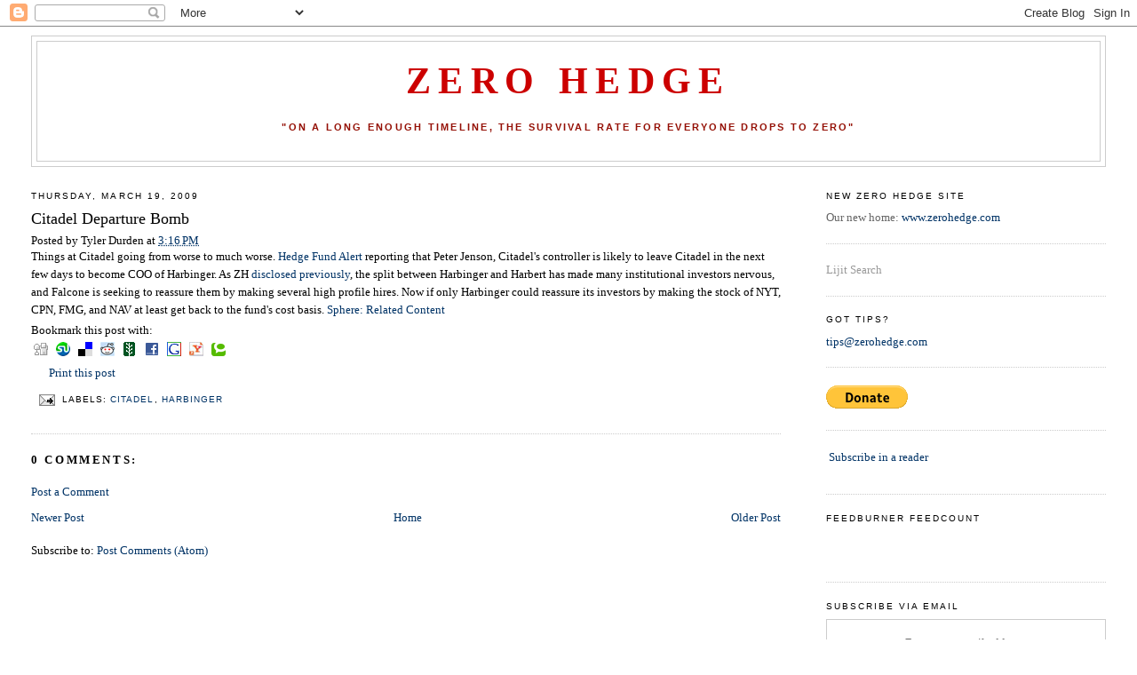

--- FILE ---
content_type: text/html; charset=UTF-8
request_url: https://zerohedge.blogspot.com/2009/03/citadel-departure-bomb.html
body_size: 17610
content:
<!DOCTYPE html>
<html dir='ltr' xmlns='http://www.w3.org/1999/xhtml' xmlns:b='http://www.google.com/2005/gml/b' xmlns:data='http://www.google.com/2005/gml/data' xmlns:expr='http://www.google.com/2005/gml/expr'>
<head>
<link href='https://www.blogger.com/static/v1/widgets/2944754296-widget_css_bundle.css' rel='stylesheet' type='text/css'/>
<meta content='8vt80/BttYd67xmdWL+Z9NUcR9LzydqyhBo4F6j+ygY=' name='verify-v1'/>
<meta content='text/html; charset=UTF-8' http-equiv='Content-Type'/>
<meta content='blogger' name='generator'/>
<link href='https://zerohedge.blogspot.com/favicon.ico' rel='icon' type='image/x-icon'/>
<link href='http://zerohedge.blogspot.com/2009/03/citadel-departure-bomb.html' rel='canonical'/>
<link rel="alternate" type="application/atom+xml" title="Zero Hedge - Atom" href="https://zerohedge.blogspot.com/feeds/posts/default" />
<link rel="alternate" type="application/rss+xml" title="Zero Hedge - RSS" href="https://zerohedge.blogspot.com/feeds/posts/default?alt=rss" />
<link rel="service.post" type="application/atom+xml" title="Zero Hedge - Atom" href="https://www.blogger.com/feeds/4863014635257598503/posts/default" />

<link rel="alternate" type="application/atom+xml" title="Zero Hedge - Atom" href="https://zerohedge.blogspot.com/feeds/5790280985405694528/comments/default" />
<!--Can't find substitution for tag [blog.ieCssRetrofitLinks]-->
<meta content='http://zerohedge.blogspot.com/2009/03/citadel-departure-bomb.html' property='og:url'/>
<meta content='Citadel Departure Bomb' property='og:title'/>
<meta content='Things at Citadel going from worse to much worse. Hedge Fund Alert reporting that Peter Jenson, Citadel&#39;s controller is likely to leave Cita...' property='og:description'/>
<title>Zero Hedge: Citadel Departure Bomb</title>
<style id='page-skin-1' type='text/css'><!--
/*
-----------------------------------------------
Blogger Template Style
Name:     Minima Stretch
Designer: Douglas Bowman / Darren Delaye
URL:      www.stopdesign.com
Date:     26 Feb 2004
----------------------------------------------- */
/* Variable definitions
====================
<Variable name="bgcolor" description="Page Background Color"
type="color" default="#fff">
<Variable name="textcolor" description="Text Color"
type="color" default="#333">
<Variable name="linkcolor" description="Link Color"
type="color" default="#58a">
<Variable name="pagetitlecolor" description="Blog Title Color"
type="color" default="#666">
<Variable name="descriptioncolor" description="Blog Description Color"
type="color" default="#999">
<Variable name="titlecolor" description="Post Title Color"
type="color" default="#c60">
<Variable name="bordercolor" description="Border Color"
type="color" default="#ccc">
<Variable name="sidebarcolor" description="Sidebar Title Color"
type="color" default="#999">
<Variable name="sidebartextcolor" description="Sidebar Text Color"
type="color" default="#666">
<Variable name="visitedlinkcolor" description="Visited Link Color"
type="color" default="#999">
<Variable name="bodyfont" description="Text Font"
type="font" default="normal normal 100% Georgia, Serif">
<Variable name="headerfont" description="Sidebar Title Font"
type="font"
default="normal normal 78% 'Trebuchet MS',Trebuchet,Arial,Verdana,Sans-serif">
<Variable name="pagetitlefont" description="Blog Title Font"
type="font"
default="normal normal 200% Georgia, Serif">
<Variable name="descriptionfont" description="Blog Description Font"
type="font"
default="normal normal 78% 'Trebuchet MS', Trebuchet, Arial, Verdana, Sans-serif">
<Variable name="postfooterfont" description="Post Footer Font"
type="font"
default="normal normal 78% 'Trebuchet MS', Trebuchet, Arial, Verdana, Sans-serif">
<Variable name="startSide" description="Start side in blog language"
type="automatic" default="left">
<Variable name="endSide" description="End side in blog language"
type="automatic" default="right">
*/
/* Use this with templates/template-twocol.html */
body {
background:#ffffff;
margin:0;
color:#000000;
font:x-small Georgia Serif;
font-size/* */:/**/small;
font-size: /**/small;
text-align: center;
}
a:link {
color:#003366;
text-decoration:none;
}
a:visited {
color:#215670;
text-decoration:none;
}
a:hover {
color:#000000;
text-decoration:underline;
}
a img {
border-width:0;
}
/* Header
-----------------------------------------------
*/
#header-wrapper {
margin:0 2% 10px;
border:1px solid #cccccc;
}
#header {
margin: 5px;
border: 1px solid #cccccc;
text-align: center;
color:#cc0000;
}
#header-inner {
background-position: center;
margin-left: auto;
margin-right: auto;
}
#header h1 {
margin:5px 5px 0;
padding:15px 20px .25em;
line-height:1.2em;
text-transform:uppercase;
letter-spacing:.2em;
font: normal bold 322% Times, serif;
}
#header a {
color:#cc0000;
text-decoration:none;
}
#header a:hover {
color:#cc0000;
}
#header .description {
margin:0 5px 5px;
padding:0 20px 15px;
text-transform:uppercase;
letter-spacing:.2em;
line-height: 1.4em;
font: normal bold 86% 'Trebuchet MS', Trebuchet, Arial, Verdana, Sans-serif;
color: #940f04;
}
#header img {
margin-left: auto;
margin-right: auto;
}
/* Outer-Wrapper
----------------------------------------------- */
#outer-wrapper {
margin:0;
padding:10px;
text-align:left;
font: normal normal 100% Georgia, Serif;
}
#main-wrapper {
margin-left: 2%;
width: 67%;
float: left;
display: inline;       /* fix for doubling margin in IE */
word-wrap: break-word; /* fix for long text breaking sidebar float in IE */
overflow: hidden;      /* fix for long non-text content breaking IE sidebar float */
}
#sidebar-wrapper {
margin-right: 2%;
width: 25%;
float: right;
display: inline;       /* fix for doubling margin in IE */
word-wrap: break-word; /* fix for long text breaking sidebar float in IE */
overflow: hidden;      /* fix for long non-text content breaking IE sidebar float */
}
/* Headings
----------------------------------------------- */
h2 {
margin:1.5em 0 .75em;
font:normal normal 78% 'Trebuchet MS',Trebuchet,Arial,Verdana,Sans-serif;
line-height: 1.4em;
text-transform:uppercase;
letter-spacing:.2em;
color:#000000;
}
/* Posts
-----------------------------------------------
*/
h2.date-header {
margin:1.5em 0 .5em;
}
.post {
margin:.5em 0 1.5em;
border-bottom:1px dotted #cccccc;
padding-bottom:1.5em;
}
.post h3 {
margin:.25em 0 0;
padding:0 0 4px;
font-size:140%;
font-weight:normal;
line-height:1.4em;
color:#000000;
}
.post h3 a, .post h3 a:visited, .post h3 strong {
display:block;
text-decoration:none;
color:#000000;
font-weight:normal;
}
.post h3 strong, .post h3 a:hover {
color:#000000;
}
.post-body {
margin:0 0 .75em;
line-height:1.6em;
}
.post-body blockquote {
line-height:1.3em;
}
.post-footer {
margin: .75em 0;
color:#000000;
text-transform:uppercase;
letter-spacing:.1em;
font: normal normal 78% 'Trebuchet MS', Trebuchet, Arial, Verdana, Sans-serif;
line-height: 1.4em;
}
.comment-link {
margin-left:.6em;
}
.post img {
padding:4px;
border:1px solid #cccccc;
}
.post blockquote {
margin:1em 20px;
}
.post blockquote p {
margin:.75em 0;
}
/* Comments
----------------------------------------------- */
#comments h4 {
margin:1em 0;
font-weight: bold;
line-height: 1.4em;
text-transform:uppercase;
letter-spacing:.2em;
color: #000000;
}
#comments-block {
margin:1em 0 1.5em;
line-height:1.6em;
}
#comments-block .comment-author {
margin:.5em 0;
}
#comments-block .comment-body {
margin:.25em 0 0;
}
#comments-block .comment-footer {
margin:-.25em 0 2em;
line-height: 1.4em;
text-transform:uppercase;
letter-spacing:.1em;
}
#comments-block .comment-body p {
margin:0 0 .75em;
}
.deleted-comment {
font-style:italic;
color:gray;
}
.feed-links {
clear: both;
line-height: 2.5em;
}
#blog-pager-newer-link {
float: left;
}
#blog-pager-older-link {
float: right;
}
#blog-pager {
text-align: center;
}
/* Sidebar Content
----------------------------------------------- */
.sidebar {
color: #666666;
line-height: 1.5em;
}
.sidebar ul {
list-style:none;
margin:0 0 0;
padding:0 0 0;
}
.sidebar li {
margin:0;
padding-top:0;
padding-right:0;
padding-bottom:.25em;
padding-left:15px;
text-indent:-15px;
line-height:1.5em;
}
.sidebar .widget, .main .widget {
border-bottom:1px dotted #cccccc;
margin:0 0 1.5em;
padding:0 0 1.5em;
}
.main .Blog {
border-bottom-width: 0;
}
/* Profile
----------------------------------------------- */
.profile-img {
float: left;
margin-top: 0;
margin-right: 5px;
margin-bottom: 5px;
margin-left: 0;
padding: 4px;
border: 1px solid #cccccc;
}
.profile-data {
margin:0;
text-transform:uppercase;
letter-spacing:.1em;
font: normal normal 78% 'Trebuchet MS', Trebuchet, Arial, Verdana, Sans-serif;
color: #000000;
font-weight: bold;
line-height: 1.6em;
}
.profile-datablock {
margin:.5em 0 .5em;
}
.profile-textblock {
margin: 0.5em 0;
line-height: 1.6em;
}
.profile-link {
font: normal normal 78% 'Trebuchet MS', Trebuchet, Arial, Verdana, Sans-serif;
text-transform: uppercase;
letter-spacing: .1em;
}
/* Footer
----------------------------------------------- */
#footer {
width:660px;
clear:both;
margin:0 auto;
padding-top:15px;
line-height: 1.6em;
text-transform:uppercase;
letter-spacing:.1em;
text-align: center;
}
/** Service links style **/
.service-links {
padding-top: 3px;
}
.service-links ul.links {
margin:0pt; padding:0pt;
}
.service-links ul.links li {
display:inline;
list-style-type:none;
padding: 0pt 0px;
background: none;
}
.service-links ul.links li img {
border: none;
padding: 3px;
}
.service-links ul.links li a {
border: none;
text-decoration: none;
}

--></style>
<script src="//www.sphere.com/widgets/sphereit/js?t=classic&amp;p=zerohedge.blogspot.com" type="text/javascript"></script>
<style media='print' type='text/css'>
#header-wrapper, #header, .header, #sidebar-wrapper, .sidebar, #footer-wrapper, #footer, .date-header, .post-meta-data, .comment-link, .comment-footer, #blog-pager, #backlinks-container, #navbar-section, .subscribe_notice, .noprint {display: none;}
#main-wrapper {width: 95%}
</style>
<link href='https://www.blogger.com/dyn-css/authorization.css?targetBlogID=4863014635257598503&amp;zx=427de9c2-c16b-4c20-93c2-ad3eefcd099f' media='none' onload='if(media!=&#39;all&#39;)media=&#39;all&#39;' rel='stylesheet'/><noscript><link href='https://www.blogger.com/dyn-css/authorization.css?targetBlogID=4863014635257598503&amp;zx=427de9c2-c16b-4c20-93c2-ad3eefcd099f' rel='stylesheet'/></noscript>
<meta name='google-adsense-platform-account' content='ca-host-pub-1556223355139109'/>
<meta name='google-adsense-platform-domain' content='blogspot.com'/>

<!-- data-ad-client=ca-pub-2131936754987056 -->

</head>
<body>
<div class='navbar section' id='navbar'><div class='widget Navbar' data-version='1' id='Navbar1'><script type="text/javascript">
    function setAttributeOnload(object, attribute, val) {
      if(window.addEventListener) {
        window.addEventListener('load',
          function(){ object[attribute] = val; }, false);
      } else {
        window.attachEvent('onload', function(){ object[attribute] = val; });
      }
    }
  </script>
<div id="navbar-iframe-container"></div>
<script type="text/javascript" src="https://apis.google.com/js/platform.js"></script>
<script type="text/javascript">
      gapi.load("gapi.iframes:gapi.iframes.style.bubble", function() {
        if (gapi.iframes && gapi.iframes.getContext) {
          gapi.iframes.getContext().openChild({
              url: 'https://www.blogger.com/navbar/4863014635257598503?po\x3d5790280985405694528\x26origin\x3dhttps://zerohedge.blogspot.com',
              where: document.getElementById("navbar-iframe-container"),
              id: "navbar-iframe"
          });
        }
      });
    </script><script type="text/javascript">
(function() {
var script = document.createElement('script');
script.type = 'text/javascript';
script.src = '//pagead2.googlesyndication.com/pagead/js/google_top_exp.js';
var head = document.getElementsByTagName('head')[0];
if (head) {
head.appendChild(script);
}})();
</script>
</div></div>
<div id='outer-wrapper'><div id='wrap2'>
<!-- skip links for text browsers -->
<span id='skiplinks' style='display:none;'>
<a href='#main'>skip to main </a> |
      <a href='#sidebar'>skip to sidebar</a>
</span>
<div id='header-wrapper'>
<div class='header section' id='header'><div class='widget Header' data-version='1' id='Header1'>
<div id='header-inner'>
<div class='titlewrapper'>
<h1 class='title'>
<a href='https://zerohedge.blogspot.com/'>Zero Hedge</a>
</h1>
</div>
<div class='descriptionwrapper'>
<p class='description'><span><br>

"ON A LONG ENOUGH TIMELINE, THE SURVIVAL RATE FOR EVERYONE DROPS TO ZERO"<br><br></span></p>
</div>
</div>
</div></div>
</div>
<div id='content-wrapper'>
<div id='crosscol-wrapper' style='text-align:center'>
<div class='crosscol no-items section' id='crosscol'></div>
</div>
<div id='main-wrapper'>
<div class='main section' id='main'><div class='widget Blog' data-version='1' id='Blog1'>
<div class='blog-posts hfeed'>
<!--Can't find substitution for tag [adStart]-->
<h2 class='date-header'>Thursday, March 19, 2009</h2>
<div class='post hentry'>
<a name='5790280985405694528'></a>
<h3 class='post-title entry-title'>
<a href='https://zerohedge.blogspot.com/2009/03/citadel-departure-bomb.html'>Citadel Departure Bomb</a>
</h3>
<div class='post-header-line-1'><span class='post-author vcard'>
Posted by
<span class='fn'>Tyler Durden</span>
</span>
<span class='post-timestamp'>
at
<a class='timestamp-link' href='https://zerohedge.blogspot.com/2009/03/citadel-departure-bomb.html' rel='bookmark' title='permanent link'><abbr class='published' title='2009-03-19T15:16:00-04:00'>3:16&#8239;PM</abbr></a>
</span>
</div>
<div class='post-body entry-content'>
Things at Citadel going from worse to much worse. <a href="http://www.hfalert.com/index.php">Hedge Fund Alert </a>reporting that Peter Jenson, Citadel's controller is likely to leave Citadel in the next few days to become COO of Harbinger. As ZH <a href="http://zerohedge.blogspot.com/2009/02/fallout-between-harbinger-and-early.html">disclosed previously</a>, the split between Harbinger and Harbert has made many institutional investors nervous, and Falcone is seeking to reassure them by making several high profile hires. Now if only Harbinger could reassure its investors by making the stock of NYT, CPN, FMG, and NAV at least get back to the fund's cost basis.
<a class='iconsphere' href='http://www.sphere.com/search?q=sphereit:https://zerohedge.blogspot.com/2009/03/citadel-departure-bomb.html/' onclick='return Sphere.Widget.search("https://zerohedge.blogspot.com/2009/03/citadel-departure-bomb.html");return false;'>Sphere: Related Content</a>
<div style='clear: both;'></div>
<div class='service-links'>
<div class='service-label'>Bookmark this post with: </div>
<ul class='links'>
<li class='service_links_digg'>
<a class='service_links_digg' href='http://digg.com/submit?phase=2&amp;amp;amp;url=https://zerohedge.blogspot.com/2009/03/citadel-departure-bomb.html&amp;amp;amp;title=Citadel Departure Bomb' rel='nofollow' title='Digg this post on digg.com.'>
<img alt="Digg" src="https://lh3.googleusercontent.com/blogger_img_proxy/AEn0k_vH9qrVxUXYmhcZFe8RrkY-lGPXucg0AWCAAgO2eyxxArW2ygS1sxVFrtPRJFMF_duwkuorV6uRppd3UItrfi_8k4zOilwe5jU5CSEJ2jjM4gZ4eHjK=s0-d">
</a>
</li>
<li class='service_links_stumbleupon'>
<a class='service_links_stumbleupon' href='http://www.stumbleupon.com/submit?url=https://zerohedge.blogspot.com/2009/03/citadel-departure-bomb.html&amp;amp;amp;title=Citadel Departure Bomb' rel='nofollow' title='Bookmark this post on StumbleUpon.'>
<img alt="StumbleUpon" src="https://lh3.googleusercontent.com/blogger_img_proxy/AEn0k_tK8zwBgvXJpTQSrR_aBdW9NGZdBrbZrzh7aNipjvdbE6d4N6fJd4oeioAp7IFOFjQ1Jc2BsWXqf1JEZxr0L9LHxtrjty_F4co_qJak4DSHZcXSHeDgVcefIsk8=s0-d">
</a>
</li>
<li class='service_links_delicious'>
<a class='service_links_delicious' href='http://del.icio.us/post?url=https://zerohedge.blogspot.com/2009/03/citadel-departure-bomb.html&amp;amp;amp;title=Citadel Departure Bomb' rel='nofollow' title='Bookmark this post on del.icio.us.'>
<img alt="Delicious" src="https://lh3.googleusercontent.com/blogger_img_proxy/AEn0k_vKjeCxEy15sAkfJMpr-WCFR1M1IDHDiyUPKf6-aAYRo0N-uD7dxJfEBsf2WKevlmT6NDf5DaYFTnpEmQSZzbjw0JmYqSYDg1LycOidjT4cYmvQCyEnp-MAvQ=s0-d">
</a>
</li>
<li class='service_links_reddit'>
<a class='service_links_reddit' href='http://reddit.com/submit?url=https://zerohedge.blogspot.com/2009/03/citadel-departure-bomb.html&amp;amp;amp;title=Citadel Departure Bomb' rel='nofollow' title='Submit this post on reddit.com.'>
<img alt="Reddit" src="https://lh3.googleusercontent.com/blogger_img_proxy/AEn0k_tP53u9CWaGajc3G6XsL2HRgdiazIBwnzIaSALddF8D751j5uYd9vDlWoLJXRz1wSGqjgt0imPMWKOfKEIkZ0Eh64smthoMFai3f5auVz5-9jcJcjm0Sa0=s0-d">
</a>
</li>
<li class='service_links_newsvine'>
<a class='service_links_newsvine' href='http://www.newsvine.com/_tools/seed&amp;amp;amp;save?u=https://zerohedge.blogspot.com/2009/03/citadel-departure-bomb.html&amp;amp;amp;h=Citadel Departure Bomb' rel='nofollow' title='Submit this post on newsvine.com.'>
<img alt="Newsvine" src="https://lh3.googleusercontent.com/blogger_img_proxy/AEn0k_u9G6w3LDLSVYifpIFkjFkKL5HrBAPJFWE5dKgVjjPA9e2TzxFlsPX_cRgh3iZmmje9apxd7MR9Ki63DDS78nMS52J4MtU9fDByhlTcF5CcGYgbbqo0QX5f8w=s0-d">
</a>
</li>
<li class='service_links_facebook'>
<a class='service_links_facebook' href='http://www.facebook.com/sharer.php?u=https://zerohedge.blogspot.com/2009/03/citadel-departure-bomb.html&amp;amp;amp;t=Citadel Departure Bomb' rel='nofollow' title='Share on Facebook.'>
<img alt="Facebook" src="https://lh3.googleusercontent.com/blogger_img_proxy/AEn0k_tUI2ErsuGZoUtv8j_KkM8vP3cDoANlLTevAYENP0ROrQZrPb1CMrPlgg_ohNrdYH-rfQI6hns_p_EXouB_wOFP5ytIq2uRu8p_zGGn4lkHeyPIfrTmG0_-1w=s0-d">
</a>
</li>
<li class='service_links_google'>
<a class="service_links_google" href="//www.google.com/bookmarks/mark?op=add&amp;amp;amp;bkmk=https://zerohedge.blogspot.com/2009/03/citadel-departure-bomb.html&amp;amp;amp;title=Citadel+Departure+Bomb" rel="nofollow" title="Bookmark this post on Google.">
<img alt="Google" src="https://lh3.googleusercontent.com/blogger_img_proxy/AEn0k_vCwqkcLL-tss1t8Hl0xeth9pYsHZjprC5aowxzoh5BXB70wtyNPz1_ST39uCfEhuc1seuEFYP2zjB2Sqd-4hUeZyXZDA7VhJAxB4y5mkf7NK3XkbkG6kg=s0-d">
</a>
</li>
<li class='service_links_yahoo'>
<a class='service_links_yahoo' href='http://myweb2.search.yahoo.com/myresults/bookmarklet?u=https://zerohedge.blogspot.com/2009/03/citadel-departure-bomb.html&amp;amp;amp;t=Citadel Departure Bomb' rel='nofollow' title='Bookmark this post on Yahoo.'>
<img alt="Yahoo" src="https://lh3.googleusercontent.com/blogger_img_proxy/AEn0k_v0fgFT_Vy_CUnpLYIuiphEaQ4owxfN6HRRsgG8N2qlYM5eKfPqIbwF5xwEKBaA-R5ddOod0YhuVSLs9bYB4IUjMXNtyi6mYf_x3Q5ekM3EW8ldXHVo=s0-d">
</a>
</li>
<li class='last service_links_technorati'>
<a class='service_links_technorati' href='http://technorati.com/cosmos/search.html?url=https://zerohedge.blogspot.com/2009/03/citadel-departure-bomb.html' rel='nofollow' title='Search Technorati for links to this post.'>
<img alt="Technorati" src="https://lh3.googleusercontent.com/blogger_img_proxy/AEn0k_vnFZ_NAjTXhTLfqNVVYwk0xacljv1ew6FWhWRJAqEw7OVCYUO969iuyqwefV5QSDxW0udW_XLVt1IphJy5Gku1-oMrcbdELY6GhK-AZq4DXlwIH4-dson2qDSb=s0-d">
</a>
</li>
</ul>
</div>
<span style="background: url(https://lh3.googleusercontent.com/blogger_img_proxy/AEn0k_vBVkOEZfoiwOuKXV89dGVP6hZaKvtymCxlRNFEk1ICAMJ9wyfkk-EfPFkQx95vdLKB42AKaDjzYrWFW6dKhLLT6rljtclXs2AxRAE=s0-d) left no-repeat; padding-left: 20px;"><a href='javascript:window.print()'>Print this post</a></span>
</div>
<div class='post-footer'>
<div class='post-footer-line post-footer-line-1'><span class='post-comment-link'>
</span>
<span class='post-icons'>
<span class='item-action'>
<a href='https://www.blogger.com/email-post/4863014635257598503/5790280985405694528' title='Email Post'>
<img alt="" class="icon-action" height="13" src="//www.blogger.com/img/icon18_email.gif" width="18">
</a>
</span>
<span class='item-control blog-admin pid-1418247558'>
<a href='https://www.blogger.com/post-edit.g?blogID=4863014635257598503&postID=5790280985405694528&from=pencil' title='Edit Post'>
<img alt="" class="icon-action" height="18" src="//www.blogger.com/img/icon18_edit_allbkg.gif" width="18">
</a>
</span>
</span>
<span class='post-backlinks post-comment-link'>
</span>
<span class='post-labels'>
Labels:
<a href='https://zerohedge.blogspot.com/search/label/citadel' rel='tag'>citadel</a>,
<a href='https://zerohedge.blogspot.com/search/label/Harbinger' rel='tag'>Harbinger</a>
</span>
</div>
<div class='post-footer-line post-footer-line-2'></div>
<div class='post-footer-line post-footer-line-3'></div>
</div>
</div>
<div class='comments' id='comments'>
<a name='comments'></a>
<h4>
0
comments:
        
</h4>
<dl id='comments-block'>
</dl>
<p class='comment-footer'>
<a href='https://www.blogger.com/comment/fullpage/post/4863014635257598503/5790280985405694528' onclick='javascript:window.open(this.href, "bloggerPopup", "toolbar=0,location=0,statusbar=1,menubar=0,scrollbars=yes,width=640,height=500"); return false;'>Post a Comment</a>
</p>
<div id='backlinks-container'>
<div id='Blog1_backlinks-container'>
</div>
</div>
</div>
<!--Can't find substitution for tag [adEnd]-->
</div>
<div class='blog-pager' id='blog-pager'>
<span id='blog-pager-newer-link'>
<a class='blog-pager-newer-link' href='https://zerohedge.blogspot.com/2009/03/goldman-has-had-enough-of-media-bashing.html' id='Blog1_blog-pager-newer-link' title='Newer Post'>Newer Post</a>
</span>
<span id='blog-pager-older-link'>
<a class='blog-pager-older-link' href='https://zerohedge.blogspot.com/2009/03/more-on-aig-campaign-contributions.html' id='Blog1_blog-pager-older-link' title='Older Post'>Older Post</a>
</span>
<a class='home-link' href='https://zerohedge.blogspot.com/'>Home</a>
</div>
<div class='clear'></div>
<div class='post-feeds'>
<div class='feed-links'>
Subscribe to:
<a class='feed-link' href='https://zerohedge.blogspot.com/feeds/5790280985405694528/comments/default' target='_blank' type='application/atom+xml'>Post Comments (Atom)</a>
</div>
</div>
</div></div>
</div>
<div id='sidebar-wrapper'>
<div class='sidebar section' id='sidebar'><div class='widget Text' data-version='1' id='Text3'>
<h2 class='title'>New Zero Hedge Site</h2>
<div class='widget-content'>
Our new home: <a href="http://www.zerohedge.com">www.zerohedge.com</a><br/>
</div>
<div class='clear'></div>
</div><div class='widget HTML' data-version='1' id='HTML14'>
<div class='widget-content'>
<script src="//www.lijit.com/informers/wijits?uri=http://www.lijit.com/users/zerohedge&amp;js=1" type="text/javascript"></script><a id="lijit_wijit_pvs_link" style="color: #999" href="http://www.lijit.com">Lijit Search</a>
</div>
<div class='clear'></div>
</div><div class='widget Text' data-version='1' id='Text1'>
<h2 class='title'>Got Tips?</h2>
<div class='widget-content'>
<a href="mailto:%20tips@zerohedge.com">tips@zerohedge.com</a><br/>
</div>
<div class='clear'></div>
</div><div class='widget HTML' data-version='1' id='HTML17'>
<div class='widget-content'>
<form action="https://www.paypal.com/cgi-bin/webscr" method="post">
<input value="_s-xclick" name="cmd" type="hidden"/>
<input value="6850522" name="hosted_button_id" type="hidden"/>
<input border="0" alt="PayPal - The safer, easier way to pay online!" src="https://www.paypal.com/en_US/i/btn/btn_donate_LG.gif" name="submit" type="image"/>
<img border="0" alt="" width="1" src="https://www.paypal.com/en_US/i/scr/pixel.gif" height="1"/>
</form>
</div>
<div class='clear'></div>
</div><div class='widget HTML' data-version='1' id='HTML9'>
<div class='widget-content'>
<p><a href="http://feeds2.feedburner.com/ZeroHedge" rel="alternate" type="application/rss+xml"><img alt="" style="vertical-align:middle;border:0" src="https://lh3.googleusercontent.com/blogger_img_proxy/AEn0k_tQK70v1rN86WIpOt49wfv98KtNh6GMXiLwjDgiL6iX29U13G6h_23KldZc8SuJSEJrhe6U3Zt1o9JXrDU4o_QwFjh1tCQLoc7TIyk8rwYSjJgKprp9Mu9UYbjFIw=s0-d"></a>&nbsp;<a href="http://feeds2.feedburner.com/ZeroHedge" rel="alternate" type="application/rss+xml">Subscribe in a reader</a></p>
</div>
<div class='clear'></div>
</div><div class='widget HTML' data-version='1' id='HTML10'>
<h2 class='title'>FeedBurner FeedCount</h2>
<div class='widget-content'>
<p><a href="http://feeds2.feedburner.com/ZeroHedge"><img width="88" style="border:0" alt="" src="https://lh3.googleusercontent.com/blogger_img_proxy/AEn0k_vjnvC-4Wn4Ujc49v-X8mMKZ9T9nc12fHlJFbEIzk2XLsaSQHZC5q7-uC2MaiA03mPzDHNJGxWyhrd7ZBb9gh8b--4f9h1EhUoSzqhidPmNei5x_23b1wA_YWggwzxWH1vy62-sv4CE=s0-d" height="26"></a></p>
</div>
<div class='clear'></div>
</div><div class='widget HTML' data-version='1' id='HTML8'>
<h2 class='title'>Subscribe via email</h2>
<div class='widget-content'>
<form action="http://www.feedburner.com/fb/a/emailverify" style="border:1px solid #ccc;padding:3px;text-align:center;" target="popupwindow" method="post" onsubmit="window.open('http://www.feedburner.com/fb/a/emailverifySubmit?feedId=2872245', 'popupwindow', 'scrollbars=yes,width=550,height=520');return true"><p>Enter your email address:</p><p><input style="width:140px" name="email" type="text"/></p><input value="http://feeds.feedburner.com/~e?ffid=2872245" name="url" type="hidden"/><input value="Zero Hedge" name="title" type="hidden"/><input value="en_US" name="loc" type="hidden"/><input value="Subscribe" type="submit"/><p>Delivered by <a href="http://www.feedburner.com" target="_blank">FeedBurner</a></p></form>
</div>
<div class='clear'></div>
</div><div class='widget HTML' data-version='1' id='HTML7'>
<div class='widget-content'>
<script src="//disqus.com/forums/zerohedge/combination_widget.js?num_items=5&amp;color=red&amp;default_tab=popular&amp;excerpt_length=100" type="text/javascript"></script>
</div>
<div class='clear'></div>
</div><div class='widget BlogArchive' data-version='1' id='BlogArchive2'>
<h2>Blog Archive</h2>
<div class='widget-content'>
<div id='ArchiveList'>
<div id='BlogArchive2_ArchiveList'>
<ul>
<li class='archivedate collapsed'>
<a class='toggle' href='//zerohedge.blogspot.com/2009/03/citadel-departure-bomb.html?widgetType=BlogArchive&widgetId=BlogArchive2&action=toggle&dir=open&toggle=YEARLY-1262322000000&toggleopen=WEEKLY-1237089600000'>
<span class='zippy'>

              &#9658;
            
</span>
</a>
<a class='post-count-link' href='https://zerohedge.blogspot.com/2010/'>2010</a>
<span class='post-count' dir='ltr'>(1)</span>
<ul>
<li class='archivedate collapsed'>
<a class='toggle' href='//zerohedge.blogspot.com/2009/03/citadel-departure-bomb.html?widgetType=BlogArchive&widgetId=BlogArchive2&action=toggle&dir=open&toggle=WEEKLY-1292130000000&toggleopen=WEEKLY-1237089600000'>
<span class='zippy'>

              &#9658;
            
</span>
</a>
<a class='post-count-link' href='https://zerohedge.blogspot.com/2010_12_12_archive.html'>12/12 - 12/19</a>
<span class='post-count' dir='ltr'>(1)</span>
</li>
</ul>
</li>
</ul>
<ul>
<li class='archivedate expanded'>
<a class='toggle' href='//zerohedge.blogspot.com/2009/03/citadel-departure-bomb.html?widgetType=BlogArchive&widgetId=BlogArchive2&action=toggle&dir=close&toggle=YEARLY-1230786000000&toggleopen=WEEKLY-1237089600000'>
<span class='zippy toggle-open'>&#9660; </span>
</a>
<a class='post-count-link' href='https://zerohedge.blogspot.com/2009/'>2009</a>
<span class='post-count' dir='ltr'>(2657)</span>
<ul>
<li class='archivedate collapsed'>
<a class='toggle' href='//zerohedge.blogspot.com/2009/03/citadel-departure-bomb.html?widgetType=BlogArchive&widgetId=BlogArchive2&action=toggle&dir=open&toggle=WEEKLY-1248580800000&toggleopen=WEEKLY-1237089600000'>
<span class='zippy'>

              &#9658;
            
</span>
</a>
<a class='post-count-link' href='https://zerohedge.blogspot.com/2009_07_26_archive.html'>07/26 - 08/02</a>
<span class='post-count' dir='ltr'>(16)</span>
</li>
</ul>
<ul>
<li class='archivedate collapsed'>
<a class='toggle' href='//zerohedge.blogspot.com/2009/03/citadel-departure-bomb.html?widgetType=BlogArchive&widgetId=BlogArchive2&action=toggle&dir=open&toggle=WEEKLY-1247976000000&toggleopen=WEEKLY-1237089600000'>
<span class='zippy'>

              &#9658;
            
</span>
</a>
<a class='post-count-link' href='https://zerohedge.blogspot.com/2009_07_19_archive.html'>07/19 - 07/26</a>
<span class='post-count' dir='ltr'>(83)</span>
</li>
</ul>
<ul>
<li class='archivedate collapsed'>
<a class='toggle' href='//zerohedge.blogspot.com/2009/03/citadel-departure-bomb.html?widgetType=BlogArchive&widgetId=BlogArchive2&action=toggle&dir=open&toggle=WEEKLY-1247371200000&toggleopen=WEEKLY-1237089600000'>
<span class='zippy'>

              &#9658;
            
</span>
</a>
<a class='post-count-link' href='https://zerohedge.blogspot.com/2009_07_12_archive.html'>07/12 - 07/19</a>
<span class='post-count' dir='ltr'>(90)</span>
</li>
</ul>
<ul>
<li class='archivedate collapsed'>
<a class='toggle' href='//zerohedge.blogspot.com/2009/03/citadel-departure-bomb.html?widgetType=BlogArchive&widgetId=BlogArchive2&action=toggle&dir=open&toggle=WEEKLY-1246766400000&toggleopen=WEEKLY-1237089600000'>
<span class='zippy'>

              &#9658;
            
</span>
</a>
<a class='post-count-link' href='https://zerohedge.blogspot.com/2009_07_05_archive.html'>07/05 - 07/12</a>
<span class='post-count' dir='ltr'>(44)</span>
</li>
</ul>
<ul>
<li class='archivedate collapsed'>
<a class='toggle' href='//zerohedge.blogspot.com/2009/03/citadel-departure-bomb.html?widgetType=BlogArchive&widgetId=BlogArchive2&action=toggle&dir=open&toggle=WEEKLY-1246161600000&toggleopen=WEEKLY-1237089600000'>
<span class='zippy'>

              &#9658;
            
</span>
</a>
<a class='post-count-link' href='https://zerohedge.blogspot.com/2009_06_28_archive.html'>06/28 - 07/05</a>
<span class='post-count' dir='ltr'>(74)</span>
</li>
</ul>
<ul>
<li class='archivedate collapsed'>
<a class='toggle' href='//zerohedge.blogspot.com/2009/03/citadel-departure-bomb.html?widgetType=BlogArchive&widgetId=BlogArchive2&action=toggle&dir=open&toggle=WEEKLY-1245556800000&toggleopen=WEEKLY-1237089600000'>
<span class='zippy'>

              &#9658;
            
</span>
</a>
<a class='post-count-link' href='https://zerohedge.blogspot.com/2009_06_21_archive.html'>06/21 - 06/28</a>
<span class='post-count' dir='ltr'>(118)</span>
</li>
</ul>
<ul>
<li class='archivedate collapsed'>
<a class='toggle' href='//zerohedge.blogspot.com/2009/03/citadel-departure-bomb.html?widgetType=BlogArchive&widgetId=BlogArchive2&action=toggle&dir=open&toggle=WEEKLY-1244952000000&toggleopen=WEEKLY-1237089600000'>
<span class='zippy'>

              &#9658;
            
</span>
</a>
<a class='post-count-link' href='https://zerohedge.blogspot.com/2009_06_14_archive.html'>06/14 - 06/21</a>
<span class='post-count' dir='ltr'>(102)</span>
</li>
</ul>
<ul>
<li class='archivedate collapsed'>
<a class='toggle' href='//zerohedge.blogspot.com/2009/03/citadel-departure-bomb.html?widgetType=BlogArchive&widgetId=BlogArchive2&action=toggle&dir=open&toggle=WEEKLY-1244347200000&toggleopen=WEEKLY-1237089600000'>
<span class='zippy'>

              &#9658;
            
</span>
</a>
<a class='post-count-link' href='https://zerohedge.blogspot.com/2009_06_07_archive.html'>06/07 - 06/14</a>
<span class='post-count' dir='ltr'>(113)</span>
</li>
</ul>
<ul>
<li class='archivedate collapsed'>
<a class='toggle' href='//zerohedge.blogspot.com/2009/03/citadel-departure-bomb.html?widgetType=BlogArchive&widgetId=BlogArchive2&action=toggle&dir=open&toggle=WEEKLY-1243742400000&toggleopen=WEEKLY-1237089600000'>
<span class='zippy'>

              &#9658;
            
</span>
</a>
<a class='post-count-link' href='https://zerohedge.blogspot.com/2009_05_31_archive.html'>05/31 - 06/07</a>
<span class='post-count' dir='ltr'>(117)</span>
</li>
</ul>
<ul>
<li class='archivedate collapsed'>
<a class='toggle' href='//zerohedge.blogspot.com/2009/03/citadel-departure-bomb.html?widgetType=BlogArchive&widgetId=BlogArchive2&action=toggle&dir=open&toggle=WEEKLY-1243137600000&toggleopen=WEEKLY-1237089600000'>
<span class='zippy'>

              &#9658;
            
</span>
</a>
<a class='post-count-link' href='https://zerohedge.blogspot.com/2009_05_24_archive.html'>05/24 - 05/31</a>
<span class='post-count' dir='ltr'>(94)</span>
</li>
</ul>
<ul>
<li class='archivedate collapsed'>
<a class='toggle' href='//zerohedge.blogspot.com/2009/03/citadel-departure-bomb.html?widgetType=BlogArchive&widgetId=BlogArchive2&action=toggle&dir=open&toggle=WEEKLY-1242532800000&toggleopen=WEEKLY-1237089600000'>
<span class='zippy'>

              &#9658;
            
</span>
</a>
<a class='post-count-link' href='https://zerohedge.blogspot.com/2009_05_17_archive.html'>05/17 - 05/24</a>
<span class='post-count' dir='ltr'>(88)</span>
</li>
</ul>
<ul>
<li class='archivedate collapsed'>
<a class='toggle' href='//zerohedge.blogspot.com/2009/03/citadel-departure-bomb.html?widgetType=BlogArchive&widgetId=BlogArchive2&action=toggle&dir=open&toggle=WEEKLY-1241928000000&toggleopen=WEEKLY-1237089600000'>
<span class='zippy'>

              &#9658;
            
</span>
</a>
<a class='post-count-link' href='https://zerohedge.blogspot.com/2009_05_10_archive.html'>05/10 - 05/17</a>
<span class='post-count' dir='ltr'>(82)</span>
</li>
</ul>
<ul>
<li class='archivedate collapsed'>
<a class='toggle' href='//zerohedge.blogspot.com/2009/03/citadel-departure-bomb.html?widgetType=BlogArchive&widgetId=BlogArchive2&action=toggle&dir=open&toggle=WEEKLY-1241323200000&toggleopen=WEEKLY-1237089600000'>
<span class='zippy'>

              &#9658;
            
</span>
</a>
<a class='post-count-link' href='https://zerohedge.blogspot.com/2009_05_03_archive.html'>05/03 - 05/10</a>
<span class='post-count' dir='ltr'>(95)</span>
</li>
</ul>
<ul>
<li class='archivedate collapsed'>
<a class='toggle' href='//zerohedge.blogspot.com/2009/03/citadel-departure-bomb.html?widgetType=BlogArchive&widgetId=BlogArchive2&action=toggle&dir=open&toggle=WEEKLY-1240718400000&toggleopen=WEEKLY-1237089600000'>
<span class='zippy'>

              &#9658;
            
</span>
</a>
<a class='post-count-link' href='https://zerohedge.blogspot.com/2009_04_26_archive.html'>04/26 - 05/03</a>
<span class='post-count' dir='ltr'>(101)</span>
</li>
</ul>
<ul>
<li class='archivedate collapsed'>
<a class='toggle' href='//zerohedge.blogspot.com/2009/03/citadel-departure-bomb.html?widgetType=BlogArchive&widgetId=BlogArchive2&action=toggle&dir=open&toggle=WEEKLY-1240113600000&toggleopen=WEEKLY-1237089600000'>
<span class='zippy'>

              &#9658;
            
</span>
</a>
<a class='post-count-link' href='https://zerohedge.blogspot.com/2009_04_19_archive.html'>04/19 - 04/26</a>
<span class='post-count' dir='ltr'>(92)</span>
</li>
</ul>
<ul>
<li class='archivedate collapsed'>
<a class='toggle' href='//zerohedge.blogspot.com/2009/03/citadel-departure-bomb.html?widgetType=BlogArchive&widgetId=BlogArchive2&action=toggle&dir=open&toggle=WEEKLY-1239508800000&toggleopen=WEEKLY-1237089600000'>
<span class='zippy'>

              &#9658;
            
</span>
</a>
<a class='post-count-link' href='https://zerohedge.blogspot.com/2009_04_12_archive.html'>04/12 - 04/19</a>
<span class='post-count' dir='ltr'>(99)</span>
</li>
</ul>
<ul>
<li class='archivedate collapsed'>
<a class='toggle' href='//zerohedge.blogspot.com/2009/03/citadel-departure-bomb.html?widgetType=BlogArchive&widgetId=BlogArchive2&action=toggle&dir=open&toggle=WEEKLY-1238904000000&toggleopen=WEEKLY-1237089600000'>
<span class='zippy'>

              &#9658;
            
</span>
</a>
<a class='post-count-link' href='https://zerohedge.blogspot.com/2009_04_05_archive.html'>04/05 - 04/12</a>
<span class='post-count' dir='ltr'>(84)</span>
</li>
</ul>
<ul>
<li class='archivedate collapsed'>
<a class='toggle' href='//zerohedge.blogspot.com/2009/03/citadel-departure-bomb.html?widgetType=BlogArchive&widgetId=BlogArchive2&action=toggle&dir=open&toggle=WEEKLY-1238299200000&toggleopen=WEEKLY-1237089600000'>
<span class='zippy'>

              &#9658;
            
</span>
</a>
<a class='post-count-link' href='https://zerohedge.blogspot.com/2009_03_29_archive.html'>03/29 - 04/05</a>
<span class='post-count' dir='ltr'>(99)</span>
</li>
</ul>
<ul>
<li class='archivedate collapsed'>
<a class='toggle' href='//zerohedge.blogspot.com/2009/03/citadel-departure-bomb.html?widgetType=BlogArchive&widgetId=BlogArchive2&action=toggle&dir=open&toggle=WEEKLY-1237694400000&toggleopen=WEEKLY-1237089600000'>
<span class='zippy'>

              &#9658;
            
</span>
</a>
<a class='post-count-link' href='https://zerohedge.blogspot.com/2009_03_22_archive.html'>03/22 - 03/29</a>
<span class='post-count' dir='ltr'>(67)</span>
</li>
</ul>
<ul>
<li class='archivedate expanded'>
<a class='toggle' href='//zerohedge.blogspot.com/2009/03/citadel-departure-bomb.html?widgetType=BlogArchive&widgetId=BlogArchive2&action=toggle&dir=close&toggle=WEEKLY-1237089600000&toggleopen=WEEKLY-1237089600000'>
<span class='zippy toggle-open'>&#9660; </span>
</a>
<a class='post-count-link' href='https://zerohedge.blogspot.com/2009_03_15_archive.html'>03/15 - 03/22</a>
<span class='post-count' dir='ltr'>(115)</span>
<ul class='posts'>
<li><a href='https://zerohedge.blogspot.com/2009/03/some-more-thoughts-on-fdic-and-systemic.html'>Some More Thoughts On The FDIC And The &quot;Systemic R...</a></li>
<li><a href='https://zerohedge.blogspot.com/2009/03/true-state-of-cmbs-market-and-reason.html'>The True State Of The CMBS Market, And Why Billion...</a></li>
<li><a href='https://zerohedge.blogspot.com/2009/03/will-somebody-remove-geithner-from.html'>Will Somebody Remove Geithner From The Poker Table...</a></li>
<li><a href='https://zerohedge.blogspot.com/2009/03/madoff-victim-letters.html'>Madoff Victim Letters</a></li>
<li><a href='https://zerohedge.blogspot.com/2009/03/week-in-review_21.html'>The Week In Review</a></li>
<li><a href='https://zerohedge.blogspot.com/2009/03/de-shaw-on-basis-monster-that-ate-wall.html'>DE Shaw On The Basis Monster That Ate Wall Street</a></li>
<li><a href='https://zerohedge.blogspot.com/2009/03/mary-meekers-latest-convergence-piece.html'>Mary Meeker&#39;s Latest Convergence Piece</a></li>
<li><a href='https://zerohedge.blogspot.com/2009/03/fdic-closes-three-more-banks.html'>FDIC Closes Three More Banks</a></li>
<li><a href='https://zerohedge.blogspot.com/2009/03/delayed-bloomberg-editorializing-to.html'>Delayed Bloomberg Editorializing To Avoid Panic</a></li>
<li><a href='https://zerohedge.blogspot.com/2009/03/more-leaked-citi-memos.html'>More Leaked Citi Memos</a></li>
<li><a href='https://zerohedge.blogspot.com/2009/03/goldmans-co-head-of-fixed-income-goes.html'>Goldman&#39;s Co-Head Of Fixed Income Goes To Fidelity</a></li>
<li><a href='https://zerohedge.blogspot.com/2009/03/sheila-bair-fdic-reserves-to-hit-zero.html'>Sheila Bair: FDIC Reserves To Hit Zero</a></li>
<li><a href='https://zerohedge.blogspot.com/2009/03/dont-bounce-gms-check-just-yet.html'>Don&#39;t Bounce GM&#39;s Check Just Yet</a></li>
<li><a href='https://zerohedge.blogspot.com/2009/03/some-more-fuel-for-ggp-fire.html'>Some More Fuel For GGP Fire</a></li>
<li><a href='https://zerohedge.blogspot.com/2009/03/spg-likes-leverage-so-much-it-increases.html'>SPG Likes Leverage So Much It Upsizes Bond Offering</a></li>
<li><a href='https://zerohedge.blogspot.com/2009/03/preliminary-goldman-call-observations.html'>Preliminary Goldman Call Observations</a></li>
<li><a href='https://zerohedge.blogspot.com/2009/03/liveblogging-goldman-call.html'>Liveblogging The Goldman Call</a></li>
<li><a href='https://zerohedge.blogspot.com/2009/03/s-freaks-out-after-learning-3-ggp-loans.html'>S&amp;P Freaks Out After Learning 3 GGP Loans Transfer...</a></li>
<li><a href='https://zerohedge.blogspot.com/2009/03/mgm-gets-tripple-hooks.html'>MGM Gets The Tripple Hooks</a></li>
<li><a href='https://zerohedge.blogspot.com/2009/03/investment-grade-spg-500-million-notes.html'>Investment Grade SPG&#39;s New $500 Million Notes Yiel...</a></li>
<li><a href='https://zerohedge.blogspot.com/2009/03/ken-griffins-brother-all-over-dutch.html'>Ken Griffin&#39;s Brother All Over Dutch Auctions</a></li>
<li><a href='https://zerohedge.blogspot.com/2009/03/233-million-ig-bond-bwic-latest-on-menu.html'>$233 Million IG Bond BWIC Latest On The Menu</a></li>
<li><a href='https://zerohedge.blogspot.com/2009/03/latest-dtcc-cds-update-week-of-march-13.html'>Latest DTCC CDS Update ( Week Of March 13)</a></li>
<li><a href='https://zerohedge.blogspot.com/2009/03/frontrunning-march-20.html'>Frontrunning: March 20</a></li>
<li><a href='https://zerohedge.blogspot.com/2009/03/overallotment-march-19.html'>Overallotment: March 19</a></li>
<li><a href='https://zerohedge.blogspot.com/2009/03/brutalizing-fasbs-attempts-at.html'>Brutalizing The FASB&#39;s Attempts At Piglipsticking</a></li>
<li><a href='https://zerohedge.blogspot.com/2009/03/bank-rally-seen-as-temporary-bear.html'>Bank Rally: A Temporary Bear Market Bounce</a></li>
<li><a href='https://zerohedge.blogspot.com/2009/03/this-should-be-good-for-at-least-half.html'>This Should Be Good For At Least Half A Point In R...</a></li>
<li><a href='https://zerohedge.blogspot.com/2009/03/before-citi-is-forced-to-move-its-hq-to.html'>Before Citi Is Forced To Move Its HQ To Weehawken</a></li>
<li><a href='https://zerohedge.blogspot.com/2009/03/traxis-not-feeling-sucker-rally-love.html'>Traxis Not Feeling Sucker Rally Love</a></li>
<li><a href='https://zerohedge.blogspot.com/2009/03/125-billion-inflows-week-ending-march.html'>$12.5 Billion Inflows Week Ending March 18</a></li>
<li><a href='https://zerohedge.blogspot.com/2009/03/ag-to-release-aig-bonus-recipients.html'>AG To Release AIG Bonus Recipients&#39; Names &quot;Diligen...</a></li>
<li><a href='https://zerohedge.blogspot.com/2009/03/reit-equity-dilutions-coming-spg.html'>REIT Equity Dilutions Coming: SPG Selling 15 Milli...</a></li>
<li><a href='https://zerohedge.blogspot.com/2009/03/geithners-june-departure-prop-bets-just.html'>Geithner&#39;s June Departure Prop Bets Hit All Time H...</a></li>
<li><a href='https://zerohedge.blogspot.com/2009/03/movers-and-shakers.html'>Movers And Shakers</a></li>
<li><a href='https://zerohedge.blogspot.com/2009/03/insiders-look-at-white-collar-crime.html'>An Insider&#39;s Perspective On White Collar Crime</a></li>
<li><a href='https://zerohedge.blogspot.com/2009/03/goldman-has-had-enough-of-media-bashing.html'>Goldman Has Had Enough Of Media Bashing</a></li>
<li><a href='https://zerohedge.blogspot.com/2009/03/citadel-departure-bomb.html'>Citadel Departure Bomb</a></li>
<li><a href='https://zerohedge.blogspot.com/2009/03/more-on-aig-campaign-contributions.html'>More On AIG Campaign Contributions</a></li>
<li><a href='https://zerohedge.blogspot.com/2009/03/ggp-life-gets-really-complicated-served.html'>GGP Life Gets Really Complicated, Served With Defa...</a></li>
<li><a href='https://zerohedge.blogspot.com/2009/03/90-aig-bonus-tax-passes-house.html'>90% AIG Bonus Tax Passes House</a></li>
<li><a href='https://zerohedge.blogspot.com/2009/03/another-view-on-public-private.html'>Another View On The Public-Private Investment Fund</a></li>
<li><a href='https://zerohedge.blogspot.com/2009/03/sec-charging-former-ny-deputy.html'>SEC Charging Former NY Deputy Controller With Secu...</a></li>
<li><a href='https://zerohedge.blogspot.com/2009/03/money-market-events-in-fateful-post.html'>Money Market Events In The Fateful Post-Lehman Week</a></li>
<li><a href='https://zerohedge.blogspot.com/2009/03/exclusive-just-what-does-gecc-know-that.html'>Exclusive: Just What Does GECC Know That Nobody El...</a></li>
<li><a href='https://zerohedge.blogspot.com/2009/03/moodys-commercial-real-estate-index.html'>Moody&#39;s Commercial Real Estate Index Posts Largest...</a></li>
<li><a href='https://zerohedge.blogspot.com/2009/03/dodd-saying-goodbye-to-aig-campaing.html'>Dodd Saying Goodbye To AIG Campaign Cash, Constitu...</a></li>
<li><a href='https://zerohedge.blogspot.com/2009/03/perverse-cds-scramble-at-bankrupt.html'>The Perverse CDS Scramble At Bankrupt (?) Abitibi/...</a></li>
<li><a href='https://zerohedge.blogspot.com/2009/03/ge-chimes-in-to-be-profitable-in-q1.html'>GE Chimes In: To Be Profitable In Q1</a></li>
<li><a href='https://zerohedge.blogspot.com/2009/03/real-insider-scoop-on-aig.html'>The Insider Scoop On AIG</a></li>
<li><a href='https://zerohedge.blogspot.com/2009/03/frontrunning-march-19.html'>Frontrunning: March 19</a></li>
<li><a href='https://zerohedge.blogspot.com/2009/03/overallotment-march-18.html'>Overallotment: March 18</a></li>
<li><a href='https://zerohedge.blogspot.com/2009/03/graphic-representation-of-citi-arb.html'>A Graphic Representation Of The Citi Arb Carnage, ...</a></li>
<li><a href='https://zerohedge.blogspot.com/2009/03/citi-morgan-stanley-short-on-shares-to.html'>Citi, Morgan Stanley Short On Shares To Pay Bonuses</a></li>
<li><a href='https://zerohedge.blogspot.com/2009/03/knee-jerk-response-to-fed-stupidity.html'>Knee-jerk Response To Fed Stupidity</a></li>
<li><a href='https://zerohedge.blogspot.com/2009/03/chemtura-files-for-bankruptcy-in-ny.html'>Chemtura Files Chapter 11 In NY Bankruptcy Court</a></li>
<li><a href='https://zerohedge.blogspot.com/2009/03/feedback-on-pricing-irregularities.html'>Feedback On Pricing Irregularities Wanted</a></li>
<li><a href='https://zerohedge.blogspot.com/2009/03/merrill-bonus-recipients-to-be-named.html'>Merrill Bonus Recipients To Be Named Publicly</a></li>
<li><a href='https://zerohedge.blogspot.com/2009/03/fed-to-buy-treasuries-it-prints-to-fund.html'>Fed To Buy Treasuries It Prints To Fund US Deficit</a></li>
<li><a href='https://zerohedge.blogspot.com/2009/03/aig-2008-employee-retention-plan.html'>The AIG 2008 Employee Retention Plan</a></li>
<li><a href='https://zerohedge.blogspot.com/2009/03/cds-death-spiral.html'>The CDS Death Spiral?</a></li>
<li><a href='https://zerohedge.blogspot.com/2009/03/reit-graphic-representation-of-risk.html'>REIT Graphic Representation Of Risk Perception</a></li>
<li><a href='https://zerohedge.blogspot.com/2009/03/financial-companies-stock-borrow.html'>Financial Companies&#39; Stock Borrow Disappears</a></li>
<li><a href='https://zerohedge.blogspot.com/2009/03/mgm-gets-going-concern-warning-buys.html'>MGM Gets  &quot;Going Concern&quot; Warning, Buys Back $345 ...</a></li>
<li><a href='https://zerohedge.blogspot.com/2009/03/chemtura-opening-delayed-on-news.html'>Chemtura Opening Delayed On News Pending</a></li>
<li><a href='https://zerohedge.blogspot.com/2009/03/morgan-stanley-downgraded-to-sell-by.html'>Morgan Stanley Downgraded To Sell By Sandler O&#39;Neill</a></li>
<li><a href='https://zerohedge.blogspot.com/2009/03/2008-hedge-fund-liquidations-reach-all.html'>2008 Hedge Fund Liquidations Reach All Time High</a></li>
<li><a href='https://zerohedge.blogspot.com/2009/03/frontrunning-march-18.html'>Frontrunning: March 18</a></li>
<li><a href='https://zerohedge.blogspot.com/2009/03/citigroup-chief-economist-to-leave-for.html'>Citigroup Chief Economist To Be Geithner&#39;s New Adv...</a></li>
<li><a href='https://zerohedge.blogspot.com/2009/03/ggp-downgraded-to-default-by-s.html'>GGP Downgraded To &quot;Default&quot; By S&amp;P</a></li>
<li><a href='https://zerohedge.blogspot.com/2009/03/reits-continue-dividend-trap.html'>REITs Continue The Dividend Trap</a></li>
<li><a href='https://zerohedge.blogspot.com/2009/03/as-zero-hedge-expected-fdic-announced.html'>FDIC To Commingle TLGP Fee Increase With DIF</a></li>
<li><a href='https://zerohedge.blogspot.com/2009/03/first-heavily-oversubscribed-talf-deal.html'>First Heavily Oversubscribed TALF Deal Hits Market</a></li>
<li><a href='https://zerohedge.blogspot.com/2009/03/s-mouting-off-on-private-jets.html'>S&amp;P Mouthing Off On Private Jets</a></li>
<li><a href='https://zerohedge.blogspot.com/2009/03/cuomos-letter-to-barney-frank-on-aig.html'>Cuomo&#39;s Letter To Barney Frank On AIG Bonuses</a></li>
<li><a href='https://zerohedge.blogspot.com/2009/03/new-jersey-joining-fray-suing-lehman.html'>New Jersey Joining Fray: Suing Lehman Executives F...</a></li>
<li><a href='https://zerohedge.blogspot.com/2009/03/aig-employees-not-too-happy-with.html'>AIG Employees Not Too Happy With Persistent Death ...</a></li>
<li><a href='https://zerohedge.blogspot.com/2009/03/cenveo-amending-credit-facility.html'>Cenveo Amending Credit Facility</a></li>
<li><a href='https://zerohedge.blogspot.com/2009/03/some-more-on-positive-housing-number.html'>Some More On &quot;Positive&quot; Housing Number</a></li>
<li><a href='https://zerohedge.blogspot.com/2009/03/loans-versus-bonds-relative-value-march.html'>Loans Versus Bonds Relative Value: March 17</a></li>
<li><a href='https://zerohedge.blogspot.com/2009/03/more-pain-for-auto-suppliers.html'>More Pain For Auto Suppliers</a></li>
<li><a href='https://zerohedge.blogspot.com/2009/03/bwics-gallore.html'>BWICs Gallore</a></li>
<li><a href='https://zerohedge.blogspot.com/2009/03/biggest-prior-day-cds-movers.html'>Biggest Prior Day CDS Movers</a></li>
<li><a href='https://zerohedge.blogspot.com/2009/03/matlin-patterson-on-verge-of-large-rout.html'>Matlin Patterson On Verge Of Large Rout</a></li>
<li><a href='https://zerohedge.blogspot.com/2009/03/frontrunning-march-17.html'>Frontrunning: March 17</a></li>
<li><a href='https://zerohedge.blogspot.com/2009/03/overallotment-march-16.html'>Overallotment: March 16</a></li>
<li><a href='https://zerohedge.blogspot.com/2009/03/savage-thoughts_16.html'>Savage Thoughts</a></li>
<li><a href='https://zerohedge.blogspot.com/2009/03/chemtura-negotiating-dip-with-citi.html'>Chemtura Negotiating DIP With Citi, Filing To Come...</a></li>
<li><a href='https://zerohedge.blogspot.com/2009/03/ggp-defaults-on-yet-another-issue.html'>GGP Defaults On Yet Another Issue</a></li>
<li><a href='https://zerohedge.blogspot.com/2009/03/insurers-statutory-capital-declined-32.html'>Insurers Statutory Capital Declined $32 Billion in...</a></li>
<li><a href='https://zerohedge.blogspot.com/2009/03/moodys-says-bank-bondholders-will-not.html'>Moody&#39;s Says Bank Bondholders Will Not Suffer Hair...</a></li>
<li><a href='https://zerohedge.blogspot.com/2009/03/primus-telecom-files-for-bankruptcy.html'>Primus Telecom Files for Bankruptcy</a></li>
<li><a href='https://zerohedge.blogspot.com/2009/03/much-more-pain-ahead-for-reits.html'>Much More Pain Ahead For REITs</a></li>
<li><a href='https://zerohedge.blogspot.com/2009/03/alcoa-gives-shareholders-reacharound.html'>Alcoa Gives Shareholders The Reacharound</a></li>
<li><a href='https://zerohedge.blogspot.com/2009/03/obama-threatens-to-re-repay-taxpayers.html'>Obama Threatens To Re-Repay Taxpayers For AIG Bonuses</a></li>
<li><a href='https://zerohedge.blogspot.com/2009/03/ackman-expects-ggp-to-file-bankruptcy.html'>Ackman Expects GGP To File Bankruptcy &quot;Imminently&quot;</a></li>
<li><a href='https://zerohedge.blogspot.com/2009/03/american-express-ceo-ken-chenault-made.html'>American Express CEO Made $27.3 Million</a></li>
<li><a href='https://zerohedge.blogspot.com/2009/03/nelson-peltz-has-had-it-with-chemtura.html'>Nelson Peltz Has Had It With Chemtura</a></li>
<li><a href='https://zerohedge.blogspot.com/2009/03/aigs-secret-21-page-memo-revealed.html'>AIG&#39;s Secret 21 Page Memo Revealed</a></li>
<li><a href='https://zerohedge.blogspot.com/2009/03/sears-trying-to-extend-its-revolver.html'>Sears Trying To Extend Its Credit Facility</a></li>
</ul>
</li>
</ul>
<ul>
<li class='archivedate collapsed'>
<a class='toggle' href='//zerohedge.blogspot.com/2009/03/citadel-departure-bomb.html?widgetType=BlogArchive&widgetId=BlogArchive2&action=toggle&dir=open&toggle=WEEKLY-1236488400000&toggleopen=WEEKLY-1237089600000'>
<span class='zippy'>

              &#9658;
            
</span>
</a>
<a class='post-count-link' href='https://zerohedge.blogspot.com/2009_03_08_archive.html'>03/08 - 03/15</a>
<span class='post-count' dir='ltr'>(83)</span>
</li>
</ul>
<ul>
<li class='archivedate collapsed'>
<a class='toggle' href='//zerohedge.blogspot.com/2009/03/citadel-departure-bomb.html?widgetType=BlogArchive&widgetId=BlogArchive2&action=toggle&dir=open&toggle=WEEKLY-1235883600000&toggleopen=WEEKLY-1237089600000'>
<span class='zippy'>

              &#9658;
            
</span>
</a>
<a class='post-count-link' href='https://zerohedge.blogspot.com/2009_03_01_archive.html'>03/01 - 03/08</a>
<span class='post-count' dir='ltr'>(95)</span>
</li>
</ul>
<ul>
<li class='archivedate collapsed'>
<a class='toggle' href='//zerohedge.blogspot.com/2009/03/citadel-departure-bomb.html?widgetType=BlogArchive&widgetId=BlogArchive2&action=toggle&dir=open&toggle=WEEKLY-1235278800000&toggleopen=WEEKLY-1237089600000'>
<span class='zippy'>

              &#9658;
            
</span>
</a>
<a class='post-count-link' href='https://zerohedge.blogspot.com/2009_02_22_archive.html'>02/22 - 03/01</a>
<span class='post-count' dir='ltr'>(112)</span>
</li>
</ul>
<ul>
<li class='archivedate collapsed'>
<a class='toggle' href='//zerohedge.blogspot.com/2009/03/citadel-departure-bomb.html?widgetType=BlogArchive&widgetId=BlogArchive2&action=toggle&dir=open&toggle=WEEKLY-1234674000000&toggleopen=WEEKLY-1237089600000'>
<span class='zippy'>

              &#9658;
            
</span>
</a>
<a class='post-count-link' href='https://zerohedge.blogspot.com/2009_02_15_archive.html'>02/15 - 02/22</a>
<span class='post-count' dir='ltr'>(91)</span>
</li>
</ul>
<ul>
<li class='archivedate collapsed'>
<a class='toggle' href='//zerohedge.blogspot.com/2009/03/citadel-departure-bomb.html?widgetType=BlogArchive&widgetId=BlogArchive2&action=toggle&dir=open&toggle=WEEKLY-1234069200000&toggleopen=WEEKLY-1237089600000'>
<span class='zippy'>

              &#9658;
            
</span>
</a>
<a class='post-count-link' href='https://zerohedge.blogspot.com/2009_02_08_archive.html'>02/08 - 02/15</a>
<span class='post-count' dir='ltr'>(76)</span>
</li>
</ul>
<ul>
<li class='archivedate collapsed'>
<a class='toggle' href='//zerohedge.blogspot.com/2009/03/citadel-departure-bomb.html?widgetType=BlogArchive&widgetId=BlogArchive2&action=toggle&dir=open&toggle=WEEKLY-1233464400000&toggleopen=WEEKLY-1237089600000'>
<span class='zippy'>

              &#9658;
            
</span>
</a>
<a class='post-count-link' href='https://zerohedge.blogspot.com/2009_02_01_archive.html'>02/01 - 02/08</a>
<span class='post-count' dir='ltr'>(110)</span>
</li>
</ul>
<ul>
<li class='archivedate collapsed'>
<a class='toggle' href='//zerohedge.blogspot.com/2009/03/citadel-departure-bomb.html?widgetType=BlogArchive&widgetId=BlogArchive2&action=toggle&dir=open&toggle=WEEKLY-1232859600000&toggleopen=WEEKLY-1237089600000'>
<span class='zippy'>

              &#9658;
            
</span>
</a>
<a class='post-count-link' href='https://zerohedge.blogspot.com/2009_01_25_archive.html'>01/25 - 02/01</a>
<span class='post-count' dir='ltr'>(93)</span>
</li>
</ul>
<ul>
<li class='archivedate collapsed'>
<a class='toggle' href='//zerohedge.blogspot.com/2009/03/citadel-departure-bomb.html?widgetType=BlogArchive&widgetId=BlogArchive2&action=toggle&dir=open&toggle=WEEKLY-1232254800000&toggleopen=WEEKLY-1237089600000'>
<span class='zippy'>

              &#9658;
            
</span>
</a>
<a class='post-count-link' href='https://zerohedge.blogspot.com/2009_01_18_archive.html'>01/18 - 01/25</a>
<span class='post-count' dir='ltr'>(108)</span>
</li>
</ul>
<ul>
<li class='archivedate collapsed'>
<a class='toggle' href='//zerohedge.blogspot.com/2009/03/citadel-departure-bomb.html?widgetType=BlogArchive&widgetId=BlogArchive2&action=toggle&dir=open&toggle=WEEKLY-1231650000000&toggleopen=WEEKLY-1237089600000'>
<span class='zippy'>

              &#9658;
            
</span>
</a>
<a class='post-count-link' href='https://zerohedge.blogspot.com/2009_01_11_archive.html'>01/11 - 01/18</a>
<span class='post-count' dir='ltr'>(107)</span>
</li>
</ul>
<ul>
<li class='archivedate collapsed'>
<a class='toggle' href='//zerohedge.blogspot.com/2009/03/citadel-departure-bomb.html?widgetType=BlogArchive&widgetId=BlogArchive2&action=toggle&dir=open&toggle=WEEKLY-1231045200000&toggleopen=WEEKLY-1237089600000'>
<span class='zippy'>

              &#9658;
            
</span>
</a>
<a class='post-count-link' href='https://zerohedge.blogspot.com/2009_01_04_archive.html'>01/04 - 01/11</a>
<span class='post-count' dir='ltr'>(9)</span>
</li>
</ul>
</li>
</ul>
</div>
</div>
<div class='clear'></div>
</div>
</div><div class='widget BlogList' data-version='1' id='BlogList1'>
<div id='blog-list-title'>
<h2 class='title'>My Blog List</h2>
</div>
<div class='widget-content'>
<div class='blog-list-container' id='BlogList1_container'>
<ul id='BlogList1_blogs'>
<li style='display: block;'>
<div class='blog-icon'>
</div>
<div class='blog-content'>
<div class='blog-title'>
<a href='https://seekingalpha.com' target='_blank'>
Seeking Alpha</a>
</div>
<div class='item-content'>
</div>
</div>
<div style='clear: both;'></div>
</li>
<li style='display: block;'>
<div class='blog-icon'>
</div>
<div class='blog-content'>
<div class='blog-title'>
<a href='https://www.businessinsider.com' target='_blank'>
The Business Insider</a>
</div>
<div class='item-content'>
</div>
</div>
<div style='clear: both;'></div>
</li>
<li style='display: block;'>
<div class='blog-icon'>
</div>
<div class='blog-content'>
<div class='blog-title'>
<a href='https://abnormalreturns.com' target='_blank'>
Abnormal Returns</a>
</div>
<div class='item-content'>
</div>
</div>
<div style='clear: both;'></div>
</li>
<li style='display: block;'>
<div class='blog-icon'>
</div>
<div class='blog-content'>
<div class='blog-title'>
<a href='https://ritholtz.com' target='_blank'>
The Big Picture</a>
</div>
<div class='item-content'>
</div>
</div>
<div style='clear: both;'></div>
</li>
<li style='display: block;'>
<div class='blog-icon'>
</div>
<div class='blog-content'>
<div class='blog-title'>
<a href='https://informationoverload.blog' target='_blank'>
Derivative Dribble</a>
</div>
<div class='item-content'>
</div>
</div>
<div style='clear: both;'></div>
</li>
<li style='display: block;'>
<div class='blog-icon'>
</div>
<div class='blog-content'>
<div class='blog-title'>
<a href='http://shankystechblog.blogspot.com/' target='_blank'>
Shanky's Tech Blog</a>
</div>
<div class='item-content'>
</div>
</div>
<div style='clear: both;'></div>
</li>
<li style='display: block;'>
<div class='blog-icon'>
</div>
<div class='blog-content'>
<div class='blog-title'>
<a href='http://www.doctorhousingbubble.com' target='_blank'>
Dr. Housing Bubble Blog</a>
</div>
<div class='item-content'>
</div>
</div>
<div style='clear: both;'></div>
</li>
<li style='display: block;'>
<div class='blog-icon'>
</div>
<div class='blog-content'>
<div class='blog-title'>
<a href='http://implode-explode.com/' target='_blank'>
HF-Implode</a>
</div>
<div class='item-content'>
</div>
</div>
<div style='clear: both;'></div>
</li>
<li style='display: block;'>
<div class='blog-icon'>
</div>
<div class='blog-content'>
<div class='blog-title'>
<a href='https://www.nakedcapitalism.com' target='_blank'>
naked capitalism</a>
</div>
<div class='item-content'>
</div>
</div>
<div style='clear: both;'></div>
</li>
<li style='display: block;'>
<div class='blog-icon'>
</div>
<div class='blog-content'>
<div class='blog-title'>
<a href='https://www.reinkmedia.com' target='_blank'>
Fund My Mutual Fund</a>
</div>
<div class='item-content'>
</div>
</div>
<div style='clear: both;'></div>
</li>
<li style='display: block;'>
<div class='blog-icon'>
</div>
<div class='blog-content'>
<div class='blog-title'>
<a href='https://creditwritedowns.com' target='_blank'>
Credit Writedowns</a>
</div>
<div class='item-content'>
</div>
</div>
<div style='clear: both;'></div>
</li>
<li style='display: block;'>
<div class='blog-icon'>
</div>
<div class='blog-content'>
<div class='blog-title'>
<a href='http://danericselliottwaves.blogspot.com/' target='_blank'>
Daneric's Elliott Waves</a>
</div>
<div class='item-content'>
</div>
</div>
<div style='clear: both;'></div>
</li>
<li style='display: block;'>
<div class='blog-icon'>
</div>
<div class='blog-content'>
<div class='blog-title'>
<a href='http://www.marketfolly.com/' target='_blank'>
Market Folly</a>
</div>
<div class='item-content'>
</div>
</div>
<div style='clear: both;'></div>
</li>
<li style='display: block;'>
<div class='blog-icon'>
</div>
<div class='blog-content'>
<div class='blog-title'>
<a href='http://finemrespice.com' target='_blank'>
finem respice</a>
</div>
<div class='item-content'>
</div>
</div>
<div style='clear: both;'></div>
</li>
<li style='display: block;'>
<div class='blog-icon'>
</div>
<div class='blog-content'>
<div class='blog-title'>
<a href='https://dealbreaker.com' target='_blank'>
Dealbreaker</a>
</div>
<div class='item-content'>
</div>
</div>
<div style='clear: both;'></div>
</li>
<li style='display: block;'>
<div class='blog-icon'>
</div>
<div class='blog-content'>
<div class='blog-title'>
<a href='http://www.finalternatives.com' target='_blank'>
FINalternatives</a>
</div>
<div class='item-content'>
</div>
</div>
<div style='clear: both;'></div>
</li>
<li style='display: block;'>
<div class='blog-icon'>
</div>
<div class='blog-content'>
<div class='blog-title'>
<a href='https://acrossthecurve.com' target='_blank'>
Across the Curve</a>
</div>
<div class='item-content'>
</div>
</div>
<div style='clear: both;'></div>
</li>
<li style='display: block;'>
<div class='blog-icon'>
</div>
<div class='blog-content'>
<div class='blog-title'>
<a href='https://www.nytimes.com/section/business/dealbook?partner=rss&emc=rss' target='_blank'>
DealBook</a>
</div>
<div class='item-content'>
</div>
</div>
<div style='clear: both;'></div>
</li>
<li style='display: block;'>
<div class='blog-icon'>
</div>
<div class='blog-content'>
<div class='blog-title'>
<a href='http://ftalphaville.ft.com' target='_blank'>
FT Alphaville</a>
</div>
<div class='item-content'>
</div>
</div>
<div style='clear: both;'></div>
</li>
<li style='display: block;'>
<div class='blog-icon'>
</div>
<div class='blog-content'>
<div class='blog-title'>
<a href='https://christopherfountain.wordpress.com' target='_blank'>
For What It's Worth</a>
</div>
<div class='item-content'>
</div>
</div>
<div style='clear: both;'></div>
</li>
<li style='display: block;'>
<div class='blog-icon'>
</div>
<div class='blog-content'>
<div class='blog-title'>
<a href='http://globaleconomicanalysis.blogspot.com/' target='_blank'>
Mish's Global Economic Trend Analysis</a>
</div>
<div class='item-content'>
</div>
</div>
<div style='clear: both;'></div>
</li>
<li style='display: block;'>
<div class='blog-icon'>
</div>
<div class='blog-content'>
<div class='blog-title'>
<a href='http://www.senseoncents.com' target='_blank'>
Sense on Cents</a>
</div>
<div class='item-content'>
</div>
</div>
<div style='clear: both;'></div>
</li>
<li style='display: block;'>
<div class='blog-icon'>
</div>
<div class='blog-content'>
<div class='blog-title'>
<a href='http://www.urbandigs.com/' target='_blank'>
UrbanDigs</a>
</div>
<div class='item-content'>
</div>
</div>
<div style='clear: both;'></div>
</li>
<li style='display: block;'>
<div class='blog-icon'>
</div>
<div class='blog-content'>
<div class='blog-title'>
<a href='http://www.bearishnews.com' target='_blank'>
Bearish News</a>
</div>
<div class='item-content'>
</div>
</div>
<div style='clear: both;'></div>
</li>
<li style='display: block;'>
<div class='blog-icon'>
</div>
<div class='blog-content'>
<div class='blog-title'>
<a href='http://economicsofcontempt.blogspot.com/' target='_blank'>
Economics of Contempt</a>
</div>
<div class='item-content'>
</div>
</div>
<div style='clear: both;'></div>
</li>
<li style='display: block;'>
<div class='blog-icon'>
</div>
<div class='blog-content'>
<div class='blog-title'>
<a href='http://www.reitwrecks.com/' target='_blank'>
REIT Wrecks</a>
</div>
<div class='item-content'>
</div>
</div>
<div style='clear: both;'></div>
</li>
<li style='display: block;'>
<div class='blog-icon'>
</div>
<div class='blog-content'>
<div class='blog-title'>
<a href='https://shadowbankers.wordpress.com' target='_blank'>
Shadow Bankers</a>
</div>
<div class='item-content'>
</div>
</div>
<div style='clear: both;'></div>
</li>
<li style='display: block;'>
<div class='blog-icon'>
</div>
<div class='blog-content'>
<div class='blog-title'>
<a href='http://www.highyieldblog.com/feeds/posts/default' target='_blank'>
High-Yield Blog</a>
</div>
<div class='item-content'>
</div>
</div>
<div style='clear: both;'></div>
</li>
<li style='display: block;'>
<div class='blog-icon'>
</div>
<div class='blog-content'>
<div class='blog-title'>
<a href='http://bondtraderforum.com/phpBB3/index.php' target='_blank'>
Bond Trader Forum</a>
</div>
<div class='item-content'>
</div>
</div>
<div style='clear: both;'></div>
</li>
<li style='display: block;'>
<div class='blog-icon'>
</div>
<div class='blog-content'>
<div class='blog-title'>
<a href='http://optionarmageddon.ml-implode.com/feed/' target='_blank'>
Option ARMageddon</a>
</div>
<div class='item-content'>
</div>
</div>
<div style='clear: both;'></div>
</li>
<li style='display: block;'>
<div class='blog-icon'>
</div>
<div class='blog-content'>
<div class='blog-title'>
<a href='http://forexcare.net/feed/' target='_blank'>
Forex Analysis</a>
</div>
<div class='item-content'>
</div>
</div>
<div style='clear: both;'></div>
</li>
<li style='display: block;'>
<div class='blog-icon'>
</div>
<div class='blog-content'>
<div class='blog-title'>
<a href='http://angrybear.blogspot.com/feeds/posts/default' target='_blank'>
Angry Bear</a>
</div>
<div class='item-content'>
</div>
</div>
<div style='clear: both;'></div>
</li>
<li style='display: block;'>
<div class='blog-icon'>
</div>
<div class='blog-content'>
<div class='blog-title'>
<a href='http://www.financialarmageddon.com/atom.xml' target='_blank'>
Financial Armageddon</a>
</div>
<div class='item-content'>
</div>
</div>
<div style='clear: both;'></div>
</li>
<li style='display: block;'>
<div class='blog-icon'>
</div>
<div class='blog-content'>
<div class='blog-title'>
<a href='http://4best4worst.wordpress.com/feed/' target='_blank'>
4best4worst</a>
</div>
<div class='item-content'>
</div>
</div>
<div style='clear: both;'></div>
</li>
<li style='display: block;'>
<div class='blog-icon'>
</div>
<div class='blog-content'>
<div class='blog-title'>
<a href='http://paul.kedrosky.com/index.rdf' target='_blank'>
Paul Kedrosky's Infectious Greed</a>
</div>
<div class='item-content'>
</div>
</div>
<div style='clear: both;'></div>
</li>
</ul>
<div class='clear'></div>
</div>
</div>
</div><div class='widget Profile' data-version='1' id='Profile1'>
<h2>About Me</h2>
<div class='widget-content'>
<a href='https://www.blogger.com/profile/00165439451205639523'><img alt='My photo' class='profile-img' height='80' src='//blogger.googleusercontent.com/img/b/R29vZ2xl/AVvXsEglo-MxNkn7W1UqUE__FcxZRgCw9Vylsf5Iwywhi3F6R8pm8WjOATqnnvJRGVOmPBpowNfIp-40b0Diosu0coZoqkRJcDwYQ02MEb7ke3gkJgoX9DjMuptq0T1BT88upw/s220/tyler.jpg' width='49'/></a>
<dl class='profile-datablock'>
<dt class='profile-data'>
<a class='profile-name-link g-profile' href='https://www.blogger.com/profile/00165439451205639523' rel='author' style='background-image: url(//www.blogger.com/img/logo-16.png);'>
Tyler Durden
</a>
</dt>
<dd class='profile-textblock'>The Things You Own End Up Owning You</dd>
</dl>
<a class='profile-link' href='https://www.blogger.com/profile/00165439451205639523' rel='author'>View my complete profile</a>
<div class='clear'></div>
</div>
</div><div class='widget HTML' data-version='1' id='HTML12'>
<h2 class='title'>Twitter Updates</h2>
<div class='widget-content'>
<div id="twitter_div">
<h2 style="display:none;" class="sidebar-title">Twitter Updates</h2>
<ul id="twitter_update_list"></ul>
<a id="twitter-link" style="display:block;text-align:right;" href="http://twitter.com/zerohedge">follow me on Twitter</a>
</div>
<script src="//twitter.com/javascripts/blogger.js" type="text/javascript"></script>
<script src="//twitter.com/statuses/user_timeline/zerohedge.json?callback=twitterCallback2&amp;count=3" type="text/javascript"></script>
</div>
<div class='clear'></div>
</div><div class='widget HTML' data-version='1' id='HTML1'>
<div class='widget-content'>
<iframe scrolling="no" style="width:120px;height:240px;" frameborder="0" src="http://rcm.amazon.com/e/cm?t=zerhed-20&o=1&p=8&l=as1&asins=0393327345&fc1=000000&IS2=1&lt1=_blank&m=amazon&lc1=0000FF&bc1=FFFFFF&bg1=FFFFFF&f=ifr&npa=1" marginheight="0" marginwidth="0"></iframe>
</div>
<div class='clear'></div>
</div><div class='widget HTML' data-version='1' id='HTML5'>
<div class='widget-content'>
<!-- Start of StatCounter Code -->
<script type="text/javascript">
var sc_project=4416403; 
var sc_invisible=1; 
var sc_partition=55; 
var sc_click_stat=1; 
var sc_security="ecfaf763"; 
</script>

<script src="//www.statcounter.com/counter/counter_xhtml.js" type="text/javascript"></script><noscript><div class="statcounter"><a class="statcounter" href="http://www.statcounter.com/blogger/" title="blogspot statistics"><img alt="blogspot statistics" src="https://lh3.googleusercontent.com/blogger_img_proxy/AEn0k_t65_BdAvnDbIGypHCT7yRk418CxYYAQuUPD8DAQKtqjrddyQ2hqIvNQpZszNTLuQQPrUO-rnWcXUA4zYR-23AhAhcjjk6gVU14fb8NLL8dJG8=s0-d" class="statcounter"></a></div></noscript>
<!-- End of StatCounter Code -->
</div>
<div class='clear'></div>
</div><div class='widget HTML' data-version='1' id='HTML4'>
<div class='widget-content'>
<a href="http://www.statssheet.com/" target="_top"><img border="0" vspace="2" alt="website counter" src="https://lh3.googleusercontent.com/blogger_img_proxy/AEn0k_vWMDydA8vljppyuQIUDH1HVrB6nTMhqEobDPrUZi_piig6vm5z3EM8UFkAG3U7rJx70evJ0GqpCl43rwOS8utWujNxybOsPrkLzESQOwQUcpffRIuw=s0-d" align="top"></a>
<script type="text/javascript">
<!--
var FCS_Account="13938";
var FCS_Server="http://www.statssheet.com";
var FCS_Page="DetectName";
var FCS_Url="DetectUrl";
var FCS_Offset="0";
var FCS_Interval="24";
var FCS_Cntimg="100";
// -->
</script><script src="//www.statssheet.com/js.php?usr=13938" type="text/javascript"></script>
</div>
<div class='clear'></div>
</div></div>
</div>
<!-- spacer for skins that want sidebar and main to be the same height-->
<div class='clear'>&#160;</div>
</div>
<!-- end content-wrapper -->
<div id='footer-wrapper'>
<div class='footer section' id='footer'><div class='widget Text' data-version='1' id='Text2'>
<div class='widget-content'>
<em>Disclaimer: nothing contained anywhere on this site constitutes any investing advice or recommendation. Any purchases or sales of securities are solely at the discretion of the reader.</em><br/>
</div>
<div class='clear'></div>
</div></div>
</div>
</div></div>
<!-- end outer-wrapper -->
<!-- Start Quantcast tag -->
<script type='text/javascript'>
_qoptions={
qacct:"p-30p5_wae_vph-"
};
</script>
<script src="//edge.quantserve.com/quant.js" type="text/javascript"></script>
<noscript>
<img alt="Quantcast" border="0" height="1" src="https://lh3.googleusercontent.com/blogger_img_proxy/AEn0k_se59gAuZBiJCVqE1Lqk_ukdhy68vMlFumCW8m4KcZn_8e0N5ZZh6iemvrL-gazEoF7zX5c0qpSCVpVxqtQx7DY8PHTtpj3gvjsXEkSKU_dTecck73vgd3F=s0-d" style="display: none;" width="1">
</noscript>
<!-- End Quantcast tag -->
<!-- +disqus -->
<!-- -disqus -->

<script type="text/javascript" src="https://www.blogger.com/static/v1/widgets/2028843038-widgets.js"></script>
<script type='text/javascript'>
window['__wavt'] = 'AOuZoY7tHk6JH8ZeeHCh0S9zpgLrSB626Q:1769390535859';_WidgetManager._Init('//www.blogger.com/rearrange?blogID\x3d4863014635257598503','//zerohedge.blogspot.com/2009/03/citadel-departure-bomb.html','4863014635257598503');
_WidgetManager._SetDataContext([{'name': 'blog', 'data': {'blogId': '4863014635257598503', 'title': 'Zero Hedge', 'url': 'https://zerohedge.blogspot.com/2009/03/citadel-departure-bomb.html', 'canonicalUrl': 'http://zerohedge.blogspot.com/2009/03/citadel-departure-bomb.html', 'homepageUrl': 'https://zerohedge.blogspot.com/', 'searchUrl': 'https://zerohedge.blogspot.com/search', 'canonicalHomepageUrl': 'http://zerohedge.blogspot.com/', 'blogspotFaviconUrl': 'https://zerohedge.blogspot.com/favicon.ico', 'bloggerUrl': 'https://www.blogger.com', 'hasCustomDomain': false, 'httpsEnabled': true, 'enabledCommentProfileImages': false, 'gPlusViewType': 'FILTERED_POSTMOD', 'adultContent': false, 'analyticsAccountNumber': '', 'encoding': 'UTF-8', 'locale': 'en', 'localeUnderscoreDelimited': 'en', 'languageDirection': 'ltr', 'isPrivate': false, 'isMobile': false, 'isMobileRequest': false, 'mobileClass': '', 'isPrivateBlog': false, 'isDynamicViewsAvailable': true, 'feedLinks': '\x3clink rel\x3d\x22alternate\x22 type\x3d\x22application/atom+xml\x22 title\x3d\x22Zero Hedge - Atom\x22 href\x3d\x22https://zerohedge.blogspot.com/feeds/posts/default\x22 /\x3e\n\x3clink rel\x3d\x22alternate\x22 type\x3d\x22application/rss+xml\x22 title\x3d\x22Zero Hedge - RSS\x22 href\x3d\x22https://zerohedge.blogspot.com/feeds/posts/default?alt\x3drss\x22 /\x3e\n\x3clink rel\x3d\x22service.post\x22 type\x3d\x22application/atom+xml\x22 title\x3d\x22Zero Hedge - Atom\x22 href\x3d\x22https://www.blogger.com/feeds/4863014635257598503/posts/default\x22 /\x3e\n\n\x3clink rel\x3d\x22alternate\x22 type\x3d\x22application/atom+xml\x22 title\x3d\x22Zero Hedge - Atom\x22 href\x3d\x22https://zerohedge.blogspot.com/feeds/5790280985405694528/comments/default\x22 /\x3e\n', 'meTag': '', 'adsenseClientId': 'ca-pub-2131936754987056', 'adsenseHostId': 'ca-host-pub-1556223355139109', 'adsenseHasAds': false, 'adsenseAutoAds': false, 'boqCommentIframeForm': true, 'loginRedirectParam': '', 'view': '', 'dynamicViewsCommentsSrc': '//www.blogblog.com/dynamicviews/4224c15c4e7c9321/js/comments.js', 'dynamicViewsScriptSrc': '//www.blogblog.com/dynamicviews/6e0d22adcfa5abea', 'plusOneApiSrc': 'https://apis.google.com/js/platform.js', 'disableGComments': true, 'interstitialAccepted': false, 'sharing': {'platforms': [{'name': 'Get link', 'key': 'link', 'shareMessage': 'Get link', 'target': ''}, {'name': 'Facebook', 'key': 'facebook', 'shareMessage': 'Share to Facebook', 'target': 'facebook'}, {'name': 'BlogThis!', 'key': 'blogThis', 'shareMessage': 'BlogThis!', 'target': 'blog'}, {'name': 'X', 'key': 'twitter', 'shareMessage': 'Share to X', 'target': 'twitter'}, {'name': 'Pinterest', 'key': 'pinterest', 'shareMessage': 'Share to Pinterest', 'target': 'pinterest'}, {'name': 'Email', 'key': 'email', 'shareMessage': 'Email', 'target': 'email'}], 'disableGooglePlus': true, 'googlePlusShareButtonWidth': 0, 'googlePlusBootstrap': '\x3cscript type\x3d\x22text/javascript\x22\x3ewindow.___gcfg \x3d {\x27lang\x27: \x27en\x27};\x3c/script\x3e'}, 'hasCustomJumpLinkMessage': false, 'jumpLinkMessage': 'Read more', 'pageType': 'item', 'postId': '5790280985405694528', 'pageName': 'Citadel Departure Bomb', 'pageTitle': 'Zero Hedge: Citadel Departure Bomb'}}, {'name': 'features', 'data': {}}, {'name': 'messages', 'data': {'edit': 'Edit', 'linkCopiedToClipboard': 'Link copied to clipboard!', 'ok': 'Ok', 'postLink': 'Post Link'}}, {'name': 'template', 'data': {'name': 'custom', 'localizedName': 'Custom', 'isResponsive': false, 'isAlternateRendering': false, 'isCustom': true}}, {'name': 'view', 'data': {'classic': {'name': 'classic', 'url': '?view\x3dclassic'}, 'flipcard': {'name': 'flipcard', 'url': '?view\x3dflipcard'}, 'magazine': {'name': 'magazine', 'url': '?view\x3dmagazine'}, 'mosaic': {'name': 'mosaic', 'url': '?view\x3dmosaic'}, 'sidebar': {'name': 'sidebar', 'url': '?view\x3dsidebar'}, 'snapshot': {'name': 'snapshot', 'url': '?view\x3dsnapshot'}, 'timeslide': {'name': 'timeslide', 'url': '?view\x3dtimeslide'}, 'isMobile': false, 'title': 'Citadel Departure Bomb', 'description': 'Things at Citadel going from worse to much worse. Hedge Fund Alert reporting that Peter Jenson, Citadel\x27s controller is likely to leave Cita...', 'url': 'https://zerohedge.blogspot.com/2009/03/citadel-departure-bomb.html', 'type': 'item', 'isSingleItem': true, 'isMultipleItems': false, 'isError': false, 'isPage': false, 'isPost': true, 'isHomepage': false, 'isArchive': false, 'isLabelSearch': false, 'postId': 5790280985405694528}}]);
_WidgetManager._RegisterWidget('_NavbarView', new _WidgetInfo('Navbar1', 'navbar', document.getElementById('Navbar1'), {}, 'displayModeFull'));
_WidgetManager._RegisterWidget('_HeaderView', new _WidgetInfo('Header1', 'header', document.getElementById('Header1'), {}, 'displayModeFull'));
_WidgetManager._RegisterWidget('_BlogView', new _WidgetInfo('Blog1', 'main', document.getElementById('Blog1'), {'cmtInteractionsEnabled': false, 'lightboxEnabled': true, 'lightboxModuleUrl': 'https://www.blogger.com/static/v1/jsbin/4049919853-lbx.js', 'lightboxCssUrl': 'https://www.blogger.com/static/v1/v-css/828616780-lightbox_bundle.css'}, 'displayModeFull'));
_WidgetManager._RegisterWidget('_TextView', new _WidgetInfo('Text3', 'sidebar', document.getElementById('Text3'), {}, 'displayModeFull'));
_WidgetManager._RegisterWidget('_HTMLView', new _WidgetInfo('HTML14', 'sidebar', document.getElementById('HTML14'), {}, 'displayModeFull'));
_WidgetManager._RegisterWidget('_TextView', new _WidgetInfo('Text1', 'sidebar', document.getElementById('Text1'), {}, 'displayModeFull'));
_WidgetManager._RegisterWidget('_HTMLView', new _WidgetInfo('HTML17', 'sidebar', document.getElementById('HTML17'), {}, 'displayModeFull'));
_WidgetManager._RegisterWidget('_HTMLView', new _WidgetInfo('HTML9', 'sidebar', document.getElementById('HTML9'), {}, 'displayModeFull'));
_WidgetManager._RegisterWidget('_HTMLView', new _WidgetInfo('HTML10', 'sidebar', document.getElementById('HTML10'), {}, 'displayModeFull'));
_WidgetManager._RegisterWidget('_HTMLView', new _WidgetInfo('HTML8', 'sidebar', document.getElementById('HTML8'), {}, 'displayModeFull'));
_WidgetManager._RegisterWidget('_HTMLView', new _WidgetInfo('HTML7', 'sidebar', document.getElementById('HTML7'), {}, 'displayModeFull'));
_WidgetManager._RegisterWidget('_BlogArchiveView', new _WidgetInfo('BlogArchive2', 'sidebar', document.getElementById('BlogArchive2'), {'languageDirection': 'ltr', 'loadingMessage': 'Loading\x26hellip;'}, 'displayModeFull'));
_WidgetManager._RegisterWidget('_BlogListView', new _WidgetInfo('BlogList1', 'sidebar', document.getElementById('BlogList1'), {'numItemsToShow': 0, 'totalItems': 35}, 'displayModeFull'));
_WidgetManager._RegisterWidget('_ProfileView', new _WidgetInfo('Profile1', 'sidebar', document.getElementById('Profile1'), {}, 'displayModeFull'));
_WidgetManager._RegisterWidget('_HTMLView', new _WidgetInfo('HTML12', 'sidebar', document.getElementById('HTML12'), {}, 'displayModeFull'));
_WidgetManager._RegisterWidget('_HTMLView', new _WidgetInfo('HTML1', 'sidebar', document.getElementById('HTML1'), {}, 'displayModeFull'));
_WidgetManager._RegisterWidget('_HTMLView', new _WidgetInfo('HTML5', 'sidebar', document.getElementById('HTML5'), {}, 'displayModeFull'));
_WidgetManager._RegisterWidget('_HTMLView', new _WidgetInfo('HTML4', 'sidebar', document.getElementById('HTML4'), {}, 'displayModeFull'));
_WidgetManager._RegisterWidget('_TextView', new _WidgetInfo('Text2', 'footer', document.getElementById('Text2'), {}, 'displayModeFull'));
</script>
</body>
</html>